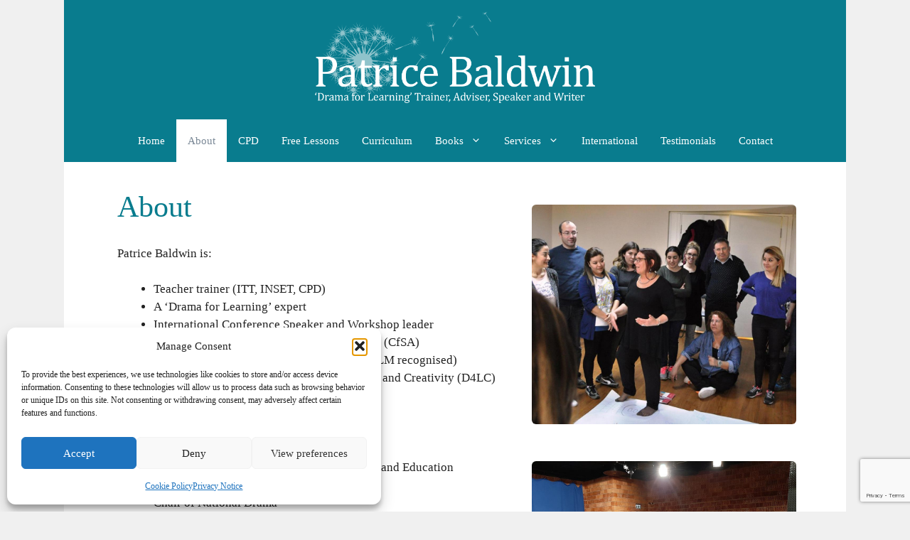

--- FILE ---
content_type: text/html; charset=utf-8
request_url: https://www.google.com/recaptcha/api2/anchor?ar=1&k=6LfTKFYeAAAAABKen94gu8CyIzRvseGCDsxIpr60&co=aHR0cHM6Ly93d3cucGF0cmljZWJhbGR3aW4ubmV0OjQ0Mw..&hl=en&v=PoyoqOPhxBO7pBk68S4YbpHZ&size=invisible&anchor-ms=20000&execute-ms=30000&cb=o5yr0yh0qefg
body_size: 48663
content:
<!DOCTYPE HTML><html dir="ltr" lang="en"><head><meta http-equiv="Content-Type" content="text/html; charset=UTF-8">
<meta http-equiv="X-UA-Compatible" content="IE=edge">
<title>reCAPTCHA</title>
<style type="text/css">
/* cyrillic-ext */
@font-face {
  font-family: 'Roboto';
  font-style: normal;
  font-weight: 400;
  font-stretch: 100%;
  src: url(//fonts.gstatic.com/s/roboto/v48/KFO7CnqEu92Fr1ME7kSn66aGLdTylUAMa3GUBHMdazTgWw.woff2) format('woff2');
  unicode-range: U+0460-052F, U+1C80-1C8A, U+20B4, U+2DE0-2DFF, U+A640-A69F, U+FE2E-FE2F;
}
/* cyrillic */
@font-face {
  font-family: 'Roboto';
  font-style: normal;
  font-weight: 400;
  font-stretch: 100%;
  src: url(//fonts.gstatic.com/s/roboto/v48/KFO7CnqEu92Fr1ME7kSn66aGLdTylUAMa3iUBHMdazTgWw.woff2) format('woff2');
  unicode-range: U+0301, U+0400-045F, U+0490-0491, U+04B0-04B1, U+2116;
}
/* greek-ext */
@font-face {
  font-family: 'Roboto';
  font-style: normal;
  font-weight: 400;
  font-stretch: 100%;
  src: url(//fonts.gstatic.com/s/roboto/v48/KFO7CnqEu92Fr1ME7kSn66aGLdTylUAMa3CUBHMdazTgWw.woff2) format('woff2');
  unicode-range: U+1F00-1FFF;
}
/* greek */
@font-face {
  font-family: 'Roboto';
  font-style: normal;
  font-weight: 400;
  font-stretch: 100%;
  src: url(//fonts.gstatic.com/s/roboto/v48/KFO7CnqEu92Fr1ME7kSn66aGLdTylUAMa3-UBHMdazTgWw.woff2) format('woff2');
  unicode-range: U+0370-0377, U+037A-037F, U+0384-038A, U+038C, U+038E-03A1, U+03A3-03FF;
}
/* math */
@font-face {
  font-family: 'Roboto';
  font-style: normal;
  font-weight: 400;
  font-stretch: 100%;
  src: url(//fonts.gstatic.com/s/roboto/v48/KFO7CnqEu92Fr1ME7kSn66aGLdTylUAMawCUBHMdazTgWw.woff2) format('woff2');
  unicode-range: U+0302-0303, U+0305, U+0307-0308, U+0310, U+0312, U+0315, U+031A, U+0326-0327, U+032C, U+032F-0330, U+0332-0333, U+0338, U+033A, U+0346, U+034D, U+0391-03A1, U+03A3-03A9, U+03B1-03C9, U+03D1, U+03D5-03D6, U+03F0-03F1, U+03F4-03F5, U+2016-2017, U+2034-2038, U+203C, U+2040, U+2043, U+2047, U+2050, U+2057, U+205F, U+2070-2071, U+2074-208E, U+2090-209C, U+20D0-20DC, U+20E1, U+20E5-20EF, U+2100-2112, U+2114-2115, U+2117-2121, U+2123-214F, U+2190, U+2192, U+2194-21AE, U+21B0-21E5, U+21F1-21F2, U+21F4-2211, U+2213-2214, U+2216-22FF, U+2308-230B, U+2310, U+2319, U+231C-2321, U+2336-237A, U+237C, U+2395, U+239B-23B7, U+23D0, U+23DC-23E1, U+2474-2475, U+25AF, U+25B3, U+25B7, U+25BD, U+25C1, U+25CA, U+25CC, U+25FB, U+266D-266F, U+27C0-27FF, U+2900-2AFF, U+2B0E-2B11, U+2B30-2B4C, U+2BFE, U+3030, U+FF5B, U+FF5D, U+1D400-1D7FF, U+1EE00-1EEFF;
}
/* symbols */
@font-face {
  font-family: 'Roboto';
  font-style: normal;
  font-weight: 400;
  font-stretch: 100%;
  src: url(//fonts.gstatic.com/s/roboto/v48/KFO7CnqEu92Fr1ME7kSn66aGLdTylUAMaxKUBHMdazTgWw.woff2) format('woff2');
  unicode-range: U+0001-000C, U+000E-001F, U+007F-009F, U+20DD-20E0, U+20E2-20E4, U+2150-218F, U+2190, U+2192, U+2194-2199, U+21AF, U+21E6-21F0, U+21F3, U+2218-2219, U+2299, U+22C4-22C6, U+2300-243F, U+2440-244A, U+2460-24FF, U+25A0-27BF, U+2800-28FF, U+2921-2922, U+2981, U+29BF, U+29EB, U+2B00-2BFF, U+4DC0-4DFF, U+FFF9-FFFB, U+10140-1018E, U+10190-1019C, U+101A0, U+101D0-101FD, U+102E0-102FB, U+10E60-10E7E, U+1D2C0-1D2D3, U+1D2E0-1D37F, U+1F000-1F0FF, U+1F100-1F1AD, U+1F1E6-1F1FF, U+1F30D-1F30F, U+1F315, U+1F31C, U+1F31E, U+1F320-1F32C, U+1F336, U+1F378, U+1F37D, U+1F382, U+1F393-1F39F, U+1F3A7-1F3A8, U+1F3AC-1F3AF, U+1F3C2, U+1F3C4-1F3C6, U+1F3CA-1F3CE, U+1F3D4-1F3E0, U+1F3ED, U+1F3F1-1F3F3, U+1F3F5-1F3F7, U+1F408, U+1F415, U+1F41F, U+1F426, U+1F43F, U+1F441-1F442, U+1F444, U+1F446-1F449, U+1F44C-1F44E, U+1F453, U+1F46A, U+1F47D, U+1F4A3, U+1F4B0, U+1F4B3, U+1F4B9, U+1F4BB, U+1F4BF, U+1F4C8-1F4CB, U+1F4D6, U+1F4DA, U+1F4DF, U+1F4E3-1F4E6, U+1F4EA-1F4ED, U+1F4F7, U+1F4F9-1F4FB, U+1F4FD-1F4FE, U+1F503, U+1F507-1F50B, U+1F50D, U+1F512-1F513, U+1F53E-1F54A, U+1F54F-1F5FA, U+1F610, U+1F650-1F67F, U+1F687, U+1F68D, U+1F691, U+1F694, U+1F698, U+1F6AD, U+1F6B2, U+1F6B9-1F6BA, U+1F6BC, U+1F6C6-1F6CF, U+1F6D3-1F6D7, U+1F6E0-1F6EA, U+1F6F0-1F6F3, U+1F6F7-1F6FC, U+1F700-1F7FF, U+1F800-1F80B, U+1F810-1F847, U+1F850-1F859, U+1F860-1F887, U+1F890-1F8AD, U+1F8B0-1F8BB, U+1F8C0-1F8C1, U+1F900-1F90B, U+1F93B, U+1F946, U+1F984, U+1F996, U+1F9E9, U+1FA00-1FA6F, U+1FA70-1FA7C, U+1FA80-1FA89, U+1FA8F-1FAC6, U+1FACE-1FADC, U+1FADF-1FAE9, U+1FAF0-1FAF8, U+1FB00-1FBFF;
}
/* vietnamese */
@font-face {
  font-family: 'Roboto';
  font-style: normal;
  font-weight: 400;
  font-stretch: 100%;
  src: url(//fonts.gstatic.com/s/roboto/v48/KFO7CnqEu92Fr1ME7kSn66aGLdTylUAMa3OUBHMdazTgWw.woff2) format('woff2');
  unicode-range: U+0102-0103, U+0110-0111, U+0128-0129, U+0168-0169, U+01A0-01A1, U+01AF-01B0, U+0300-0301, U+0303-0304, U+0308-0309, U+0323, U+0329, U+1EA0-1EF9, U+20AB;
}
/* latin-ext */
@font-face {
  font-family: 'Roboto';
  font-style: normal;
  font-weight: 400;
  font-stretch: 100%;
  src: url(//fonts.gstatic.com/s/roboto/v48/KFO7CnqEu92Fr1ME7kSn66aGLdTylUAMa3KUBHMdazTgWw.woff2) format('woff2');
  unicode-range: U+0100-02BA, U+02BD-02C5, U+02C7-02CC, U+02CE-02D7, U+02DD-02FF, U+0304, U+0308, U+0329, U+1D00-1DBF, U+1E00-1E9F, U+1EF2-1EFF, U+2020, U+20A0-20AB, U+20AD-20C0, U+2113, U+2C60-2C7F, U+A720-A7FF;
}
/* latin */
@font-face {
  font-family: 'Roboto';
  font-style: normal;
  font-weight: 400;
  font-stretch: 100%;
  src: url(//fonts.gstatic.com/s/roboto/v48/KFO7CnqEu92Fr1ME7kSn66aGLdTylUAMa3yUBHMdazQ.woff2) format('woff2');
  unicode-range: U+0000-00FF, U+0131, U+0152-0153, U+02BB-02BC, U+02C6, U+02DA, U+02DC, U+0304, U+0308, U+0329, U+2000-206F, U+20AC, U+2122, U+2191, U+2193, U+2212, U+2215, U+FEFF, U+FFFD;
}
/* cyrillic-ext */
@font-face {
  font-family: 'Roboto';
  font-style: normal;
  font-weight: 500;
  font-stretch: 100%;
  src: url(//fonts.gstatic.com/s/roboto/v48/KFO7CnqEu92Fr1ME7kSn66aGLdTylUAMa3GUBHMdazTgWw.woff2) format('woff2');
  unicode-range: U+0460-052F, U+1C80-1C8A, U+20B4, U+2DE0-2DFF, U+A640-A69F, U+FE2E-FE2F;
}
/* cyrillic */
@font-face {
  font-family: 'Roboto';
  font-style: normal;
  font-weight: 500;
  font-stretch: 100%;
  src: url(//fonts.gstatic.com/s/roboto/v48/KFO7CnqEu92Fr1ME7kSn66aGLdTylUAMa3iUBHMdazTgWw.woff2) format('woff2');
  unicode-range: U+0301, U+0400-045F, U+0490-0491, U+04B0-04B1, U+2116;
}
/* greek-ext */
@font-face {
  font-family: 'Roboto';
  font-style: normal;
  font-weight: 500;
  font-stretch: 100%;
  src: url(//fonts.gstatic.com/s/roboto/v48/KFO7CnqEu92Fr1ME7kSn66aGLdTylUAMa3CUBHMdazTgWw.woff2) format('woff2');
  unicode-range: U+1F00-1FFF;
}
/* greek */
@font-face {
  font-family: 'Roboto';
  font-style: normal;
  font-weight: 500;
  font-stretch: 100%;
  src: url(//fonts.gstatic.com/s/roboto/v48/KFO7CnqEu92Fr1ME7kSn66aGLdTylUAMa3-UBHMdazTgWw.woff2) format('woff2');
  unicode-range: U+0370-0377, U+037A-037F, U+0384-038A, U+038C, U+038E-03A1, U+03A3-03FF;
}
/* math */
@font-face {
  font-family: 'Roboto';
  font-style: normal;
  font-weight: 500;
  font-stretch: 100%;
  src: url(//fonts.gstatic.com/s/roboto/v48/KFO7CnqEu92Fr1ME7kSn66aGLdTylUAMawCUBHMdazTgWw.woff2) format('woff2');
  unicode-range: U+0302-0303, U+0305, U+0307-0308, U+0310, U+0312, U+0315, U+031A, U+0326-0327, U+032C, U+032F-0330, U+0332-0333, U+0338, U+033A, U+0346, U+034D, U+0391-03A1, U+03A3-03A9, U+03B1-03C9, U+03D1, U+03D5-03D6, U+03F0-03F1, U+03F4-03F5, U+2016-2017, U+2034-2038, U+203C, U+2040, U+2043, U+2047, U+2050, U+2057, U+205F, U+2070-2071, U+2074-208E, U+2090-209C, U+20D0-20DC, U+20E1, U+20E5-20EF, U+2100-2112, U+2114-2115, U+2117-2121, U+2123-214F, U+2190, U+2192, U+2194-21AE, U+21B0-21E5, U+21F1-21F2, U+21F4-2211, U+2213-2214, U+2216-22FF, U+2308-230B, U+2310, U+2319, U+231C-2321, U+2336-237A, U+237C, U+2395, U+239B-23B7, U+23D0, U+23DC-23E1, U+2474-2475, U+25AF, U+25B3, U+25B7, U+25BD, U+25C1, U+25CA, U+25CC, U+25FB, U+266D-266F, U+27C0-27FF, U+2900-2AFF, U+2B0E-2B11, U+2B30-2B4C, U+2BFE, U+3030, U+FF5B, U+FF5D, U+1D400-1D7FF, U+1EE00-1EEFF;
}
/* symbols */
@font-face {
  font-family: 'Roboto';
  font-style: normal;
  font-weight: 500;
  font-stretch: 100%;
  src: url(//fonts.gstatic.com/s/roboto/v48/KFO7CnqEu92Fr1ME7kSn66aGLdTylUAMaxKUBHMdazTgWw.woff2) format('woff2');
  unicode-range: U+0001-000C, U+000E-001F, U+007F-009F, U+20DD-20E0, U+20E2-20E4, U+2150-218F, U+2190, U+2192, U+2194-2199, U+21AF, U+21E6-21F0, U+21F3, U+2218-2219, U+2299, U+22C4-22C6, U+2300-243F, U+2440-244A, U+2460-24FF, U+25A0-27BF, U+2800-28FF, U+2921-2922, U+2981, U+29BF, U+29EB, U+2B00-2BFF, U+4DC0-4DFF, U+FFF9-FFFB, U+10140-1018E, U+10190-1019C, U+101A0, U+101D0-101FD, U+102E0-102FB, U+10E60-10E7E, U+1D2C0-1D2D3, U+1D2E0-1D37F, U+1F000-1F0FF, U+1F100-1F1AD, U+1F1E6-1F1FF, U+1F30D-1F30F, U+1F315, U+1F31C, U+1F31E, U+1F320-1F32C, U+1F336, U+1F378, U+1F37D, U+1F382, U+1F393-1F39F, U+1F3A7-1F3A8, U+1F3AC-1F3AF, U+1F3C2, U+1F3C4-1F3C6, U+1F3CA-1F3CE, U+1F3D4-1F3E0, U+1F3ED, U+1F3F1-1F3F3, U+1F3F5-1F3F7, U+1F408, U+1F415, U+1F41F, U+1F426, U+1F43F, U+1F441-1F442, U+1F444, U+1F446-1F449, U+1F44C-1F44E, U+1F453, U+1F46A, U+1F47D, U+1F4A3, U+1F4B0, U+1F4B3, U+1F4B9, U+1F4BB, U+1F4BF, U+1F4C8-1F4CB, U+1F4D6, U+1F4DA, U+1F4DF, U+1F4E3-1F4E6, U+1F4EA-1F4ED, U+1F4F7, U+1F4F9-1F4FB, U+1F4FD-1F4FE, U+1F503, U+1F507-1F50B, U+1F50D, U+1F512-1F513, U+1F53E-1F54A, U+1F54F-1F5FA, U+1F610, U+1F650-1F67F, U+1F687, U+1F68D, U+1F691, U+1F694, U+1F698, U+1F6AD, U+1F6B2, U+1F6B9-1F6BA, U+1F6BC, U+1F6C6-1F6CF, U+1F6D3-1F6D7, U+1F6E0-1F6EA, U+1F6F0-1F6F3, U+1F6F7-1F6FC, U+1F700-1F7FF, U+1F800-1F80B, U+1F810-1F847, U+1F850-1F859, U+1F860-1F887, U+1F890-1F8AD, U+1F8B0-1F8BB, U+1F8C0-1F8C1, U+1F900-1F90B, U+1F93B, U+1F946, U+1F984, U+1F996, U+1F9E9, U+1FA00-1FA6F, U+1FA70-1FA7C, U+1FA80-1FA89, U+1FA8F-1FAC6, U+1FACE-1FADC, U+1FADF-1FAE9, U+1FAF0-1FAF8, U+1FB00-1FBFF;
}
/* vietnamese */
@font-face {
  font-family: 'Roboto';
  font-style: normal;
  font-weight: 500;
  font-stretch: 100%;
  src: url(//fonts.gstatic.com/s/roboto/v48/KFO7CnqEu92Fr1ME7kSn66aGLdTylUAMa3OUBHMdazTgWw.woff2) format('woff2');
  unicode-range: U+0102-0103, U+0110-0111, U+0128-0129, U+0168-0169, U+01A0-01A1, U+01AF-01B0, U+0300-0301, U+0303-0304, U+0308-0309, U+0323, U+0329, U+1EA0-1EF9, U+20AB;
}
/* latin-ext */
@font-face {
  font-family: 'Roboto';
  font-style: normal;
  font-weight: 500;
  font-stretch: 100%;
  src: url(//fonts.gstatic.com/s/roboto/v48/KFO7CnqEu92Fr1ME7kSn66aGLdTylUAMa3KUBHMdazTgWw.woff2) format('woff2');
  unicode-range: U+0100-02BA, U+02BD-02C5, U+02C7-02CC, U+02CE-02D7, U+02DD-02FF, U+0304, U+0308, U+0329, U+1D00-1DBF, U+1E00-1E9F, U+1EF2-1EFF, U+2020, U+20A0-20AB, U+20AD-20C0, U+2113, U+2C60-2C7F, U+A720-A7FF;
}
/* latin */
@font-face {
  font-family: 'Roboto';
  font-style: normal;
  font-weight: 500;
  font-stretch: 100%;
  src: url(//fonts.gstatic.com/s/roboto/v48/KFO7CnqEu92Fr1ME7kSn66aGLdTylUAMa3yUBHMdazQ.woff2) format('woff2');
  unicode-range: U+0000-00FF, U+0131, U+0152-0153, U+02BB-02BC, U+02C6, U+02DA, U+02DC, U+0304, U+0308, U+0329, U+2000-206F, U+20AC, U+2122, U+2191, U+2193, U+2212, U+2215, U+FEFF, U+FFFD;
}
/* cyrillic-ext */
@font-face {
  font-family: 'Roboto';
  font-style: normal;
  font-weight: 900;
  font-stretch: 100%;
  src: url(//fonts.gstatic.com/s/roboto/v48/KFO7CnqEu92Fr1ME7kSn66aGLdTylUAMa3GUBHMdazTgWw.woff2) format('woff2');
  unicode-range: U+0460-052F, U+1C80-1C8A, U+20B4, U+2DE0-2DFF, U+A640-A69F, U+FE2E-FE2F;
}
/* cyrillic */
@font-face {
  font-family: 'Roboto';
  font-style: normal;
  font-weight: 900;
  font-stretch: 100%;
  src: url(//fonts.gstatic.com/s/roboto/v48/KFO7CnqEu92Fr1ME7kSn66aGLdTylUAMa3iUBHMdazTgWw.woff2) format('woff2');
  unicode-range: U+0301, U+0400-045F, U+0490-0491, U+04B0-04B1, U+2116;
}
/* greek-ext */
@font-face {
  font-family: 'Roboto';
  font-style: normal;
  font-weight: 900;
  font-stretch: 100%;
  src: url(//fonts.gstatic.com/s/roboto/v48/KFO7CnqEu92Fr1ME7kSn66aGLdTylUAMa3CUBHMdazTgWw.woff2) format('woff2');
  unicode-range: U+1F00-1FFF;
}
/* greek */
@font-face {
  font-family: 'Roboto';
  font-style: normal;
  font-weight: 900;
  font-stretch: 100%;
  src: url(//fonts.gstatic.com/s/roboto/v48/KFO7CnqEu92Fr1ME7kSn66aGLdTylUAMa3-UBHMdazTgWw.woff2) format('woff2');
  unicode-range: U+0370-0377, U+037A-037F, U+0384-038A, U+038C, U+038E-03A1, U+03A3-03FF;
}
/* math */
@font-face {
  font-family: 'Roboto';
  font-style: normal;
  font-weight: 900;
  font-stretch: 100%;
  src: url(//fonts.gstatic.com/s/roboto/v48/KFO7CnqEu92Fr1ME7kSn66aGLdTylUAMawCUBHMdazTgWw.woff2) format('woff2');
  unicode-range: U+0302-0303, U+0305, U+0307-0308, U+0310, U+0312, U+0315, U+031A, U+0326-0327, U+032C, U+032F-0330, U+0332-0333, U+0338, U+033A, U+0346, U+034D, U+0391-03A1, U+03A3-03A9, U+03B1-03C9, U+03D1, U+03D5-03D6, U+03F0-03F1, U+03F4-03F5, U+2016-2017, U+2034-2038, U+203C, U+2040, U+2043, U+2047, U+2050, U+2057, U+205F, U+2070-2071, U+2074-208E, U+2090-209C, U+20D0-20DC, U+20E1, U+20E5-20EF, U+2100-2112, U+2114-2115, U+2117-2121, U+2123-214F, U+2190, U+2192, U+2194-21AE, U+21B0-21E5, U+21F1-21F2, U+21F4-2211, U+2213-2214, U+2216-22FF, U+2308-230B, U+2310, U+2319, U+231C-2321, U+2336-237A, U+237C, U+2395, U+239B-23B7, U+23D0, U+23DC-23E1, U+2474-2475, U+25AF, U+25B3, U+25B7, U+25BD, U+25C1, U+25CA, U+25CC, U+25FB, U+266D-266F, U+27C0-27FF, U+2900-2AFF, U+2B0E-2B11, U+2B30-2B4C, U+2BFE, U+3030, U+FF5B, U+FF5D, U+1D400-1D7FF, U+1EE00-1EEFF;
}
/* symbols */
@font-face {
  font-family: 'Roboto';
  font-style: normal;
  font-weight: 900;
  font-stretch: 100%;
  src: url(//fonts.gstatic.com/s/roboto/v48/KFO7CnqEu92Fr1ME7kSn66aGLdTylUAMaxKUBHMdazTgWw.woff2) format('woff2');
  unicode-range: U+0001-000C, U+000E-001F, U+007F-009F, U+20DD-20E0, U+20E2-20E4, U+2150-218F, U+2190, U+2192, U+2194-2199, U+21AF, U+21E6-21F0, U+21F3, U+2218-2219, U+2299, U+22C4-22C6, U+2300-243F, U+2440-244A, U+2460-24FF, U+25A0-27BF, U+2800-28FF, U+2921-2922, U+2981, U+29BF, U+29EB, U+2B00-2BFF, U+4DC0-4DFF, U+FFF9-FFFB, U+10140-1018E, U+10190-1019C, U+101A0, U+101D0-101FD, U+102E0-102FB, U+10E60-10E7E, U+1D2C0-1D2D3, U+1D2E0-1D37F, U+1F000-1F0FF, U+1F100-1F1AD, U+1F1E6-1F1FF, U+1F30D-1F30F, U+1F315, U+1F31C, U+1F31E, U+1F320-1F32C, U+1F336, U+1F378, U+1F37D, U+1F382, U+1F393-1F39F, U+1F3A7-1F3A8, U+1F3AC-1F3AF, U+1F3C2, U+1F3C4-1F3C6, U+1F3CA-1F3CE, U+1F3D4-1F3E0, U+1F3ED, U+1F3F1-1F3F3, U+1F3F5-1F3F7, U+1F408, U+1F415, U+1F41F, U+1F426, U+1F43F, U+1F441-1F442, U+1F444, U+1F446-1F449, U+1F44C-1F44E, U+1F453, U+1F46A, U+1F47D, U+1F4A3, U+1F4B0, U+1F4B3, U+1F4B9, U+1F4BB, U+1F4BF, U+1F4C8-1F4CB, U+1F4D6, U+1F4DA, U+1F4DF, U+1F4E3-1F4E6, U+1F4EA-1F4ED, U+1F4F7, U+1F4F9-1F4FB, U+1F4FD-1F4FE, U+1F503, U+1F507-1F50B, U+1F50D, U+1F512-1F513, U+1F53E-1F54A, U+1F54F-1F5FA, U+1F610, U+1F650-1F67F, U+1F687, U+1F68D, U+1F691, U+1F694, U+1F698, U+1F6AD, U+1F6B2, U+1F6B9-1F6BA, U+1F6BC, U+1F6C6-1F6CF, U+1F6D3-1F6D7, U+1F6E0-1F6EA, U+1F6F0-1F6F3, U+1F6F7-1F6FC, U+1F700-1F7FF, U+1F800-1F80B, U+1F810-1F847, U+1F850-1F859, U+1F860-1F887, U+1F890-1F8AD, U+1F8B0-1F8BB, U+1F8C0-1F8C1, U+1F900-1F90B, U+1F93B, U+1F946, U+1F984, U+1F996, U+1F9E9, U+1FA00-1FA6F, U+1FA70-1FA7C, U+1FA80-1FA89, U+1FA8F-1FAC6, U+1FACE-1FADC, U+1FADF-1FAE9, U+1FAF0-1FAF8, U+1FB00-1FBFF;
}
/* vietnamese */
@font-face {
  font-family: 'Roboto';
  font-style: normal;
  font-weight: 900;
  font-stretch: 100%;
  src: url(//fonts.gstatic.com/s/roboto/v48/KFO7CnqEu92Fr1ME7kSn66aGLdTylUAMa3OUBHMdazTgWw.woff2) format('woff2');
  unicode-range: U+0102-0103, U+0110-0111, U+0128-0129, U+0168-0169, U+01A0-01A1, U+01AF-01B0, U+0300-0301, U+0303-0304, U+0308-0309, U+0323, U+0329, U+1EA0-1EF9, U+20AB;
}
/* latin-ext */
@font-face {
  font-family: 'Roboto';
  font-style: normal;
  font-weight: 900;
  font-stretch: 100%;
  src: url(//fonts.gstatic.com/s/roboto/v48/KFO7CnqEu92Fr1ME7kSn66aGLdTylUAMa3KUBHMdazTgWw.woff2) format('woff2');
  unicode-range: U+0100-02BA, U+02BD-02C5, U+02C7-02CC, U+02CE-02D7, U+02DD-02FF, U+0304, U+0308, U+0329, U+1D00-1DBF, U+1E00-1E9F, U+1EF2-1EFF, U+2020, U+20A0-20AB, U+20AD-20C0, U+2113, U+2C60-2C7F, U+A720-A7FF;
}
/* latin */
@font-face {
  font-family: 'Roboto';
  font-style: normal;
  font-weight: 900;
  font-stretch: 100%;
  src: url(//fonts.gstatic.com/s/roboto/v48/KFO7CnqEu92Fr1ME7kSn66aGLdTylUAMa3yUBHMdazQ.woff2) format('woff2');
  unicode-range: U+0000-00FF, U+0131, U+0152-0153, U+02BB-02BC, U+02C6, U+02DA, U+02DC, U+0304, U+0308, U+0329, U+2000-206F, U+20AC, U+2122, U+2191, U+2193, U+2212, U+2215, U+FEFF, U+FFFD;
}

</style>
<link rel="stylesheet" type="text/css" href="https://www.gstatic.com/recaptcha/releases/PoyoqOPhxBO7pBk68S4YbpHZ/styles__ltr.css">
<script nonce="idJP9lrSE8YWzfc8mhINqg" type="text/javascript">window['__recaptcha_api'] = 'https://www.google.com/recaptcha/api2/';</script>
<script type="text/javascript" src="https://www.gstatic.com/recaptcha/releases/PoyoqOPhxBO7pBk68S4YbpHZ/recaptcha__en.js" nonce="idJP9lrSE8YWzfc8mhINqg">
      
    </script></head>
<body><div id="rc-anchor-alert" class="rc-anchor-alert"></div>
<input type="hidden" id="recaptcha-token" value="[base64]">
<script type="text/javascript" nonce="idJP9lrSE8YWzfc8mhINqg">
      recaptcha.anchor.Main.init("[\x22ainput\x22,[\x22bgdata\x22,\x22\x22,\[base64]/[base64]/[base64]/[base64]/[base64]/[base64]/[base64]/[base64]/[base64]/[base64]\\u003d\x22,\[base64]\\u003d\\u003d\x22,\[base64]/CpQl1agUzV8KWw4rCnsOYCsKYwqdswrg1NQxiwoTCg1A7w5PCjQhIw5/[base64]/Cq8KBw47CgsO9UMOnw7gYwpXCosK/Ikc1UzIzCcKXwqXCtlHDnlTCpBEswo0pwoLClsOoL8KvGAHDlFULb8OHwrDCtUxVVGktwoHChQh3w6pOUW3DhRzCnXE+M8Kaw4HDuMK3w7o5CWDDoMOBwrrCgsO/AsOjesO/f8KMw7fDkFTDrhDDscOxG8KqLA3CkQN2IMOxwo8jEMObwqssE8KOw5pOwpBsAsOuwqDDgcKTSTcmw4DDlsKvIzfDh1XCmcOkETXDuRhWLVVJw7nCnWTDpCTDuRc3R1/[base64]/Cp1rChl3DlsOIw78KRcK/VMKDJFrCihcfw4LClcO8wrBbw4/DjcKewrzDoFEeCcOewqLCm8KMw5N/VcOBd23ChsOQPTzDm8KFccKmV3tERHNvw7ogV1xKUsOtQsKxw6bCoMKBw5gVQcKkT8KgHQJ7NMKCw6nDjUXDn1TCimnCoH5UBsKEQMOQw4BXw6knwq1lAx3Ch8KuVSPDncKkUMKww51Bw5hJGcKAw6TCsMOOwoLDrR/[base64]/[base64]/DpGApw73DlsKye08FV8K1IsKOLTkKwrnDu38mfCFZKcK9wqnDnjsCwpdTw6JNIUzDrXjClMKeLMKmwrzDjsKFwq/DrcOzACnCqsKbZhzCuMOCwppowqHDlsKTwrJZQMOrw5Jpwr0EwqvDqlMfwr1AcMOnwpoVEMOBw6LCh8O5w5gywr/DhcOFW8KGw69VwrzCtwMMOsOXw6ATw6PCtFHClH/DpxUCwqhNRSvCkzDDhT4NwrDDqsOLcEBaw49ZNGnCtsOwwpTCtzTCuzLDpmPDrcOywqFMwqMww7nCoCvCv8OXJsOAw7oIZy5+w4M3w6NJTQsIesKkw6YBwrrDghRkwobCpTzDg1rCn2F/wqnCmcKBw7nCpCchwpBEw5A2C8OkwqPDlsKBwpLCs8KZL0sewrzDocOrWSnCkcORwpRVwr3DoMK4w44VQE3DtcOSJgvCnsOTwrhiQUtiw5NPY8OKw7DCq8KPCV4dw4kURsOow6BRQxkbw4hgaE3DicKRZQrChn4ObsOJwprCssOgw5/DiMOVw6VUw7XDv8Kywp5iw5PDpcOhwqrCjcOvRDgVw4DCqMOVw5XDnWY3Bwlyw7PDssOTFl/Dkn7DmMOYdXnCr8O/esKFw7XDh8OnwpzCr8KPw4cgw6gjwrkDw6fDoFvDimbDjnjCrsKfw5HDiwZDwoR7NMKVBMKaM8Okwr3CssKDT8KSwoRZF1xXCcKzFcOMw5o4wpRqVcKAwpQEWQBaw71VVsKGwqYYw6PDh3lnWhvDs8OHwr/CncOXIQjCqMODwrkRwocFw4pQHcO4RVRwD8OoUMKEAMOxBhLCnUsxw6HDjnI3w6JVw6oKw4bCsmI2E8OSwr7DtnoRw7PCqEDCm8KUBlPDssOHD2pUUX0JO8KhwrfDj33Cj8OVw7/Dl1fDvMOGbwbDmAhhwoNvw5x6wqrCqMK+wr4oC8KNajfCkh3CtT7CoDLDvwwNwpDDn8KgKgw7w4k/TsOYwqIJWcOYa2hdTsOYEMO3bcOYwqXCr1PCgW02JMOUNTrCtcKowqDDjVMiwqppGMOQLcOhw5TDpSZew6TDjlMFw4zChsKyworDo8OWwo7Cr3nDohNzw6fCuB7Cu8KjGEgzw4bDhsKtDEDCgcKZw6sQIVTDgFHCmsKHwoDCvj0BwoHCmDLCpcK2w5Akw5o7w5/DnjUiQsKmw7rDs1AlCcOja8KtATbDpcK2bhjDkcKHw6EbwqMLMTHCmMO8wosPGMOvwr4NTsOha8OSHsOGIxBcw7EHwr0Zw57DhUvDiQvCsMOrwovCqMKzGsKEw7DDvDnDusOBU8O3UkwTNyUBIMOAw5PDmTE2w7/CnVzCiwjCmVp2wrnDs8OAw5FFGk4Jw6nCv3TDlMKhBkwVw4VCScKzw5Iawowiw7zDuk/Drkx8w70fwocKw5fDr8OzwrfDlcKqw7U6c8Kqw4PCgyzDpsOAVXnCs3HDqMOrAwvDjsKvaCjDn8Oowr0MVwY6wq7CtWhxSMOFb8Owwr/[base64]/[base64]/Cm8KSw43DslhcQS/DlGJzwpoNKMOZwr7CjS/DlsORw64Hw6YRw51owpYuwo7DpsOVwqXCjsOefcKkw7YSwpTCljFdasOfNsOSw5nDosKdw5rDhMKlZcKxw4jCjRFtwoZnwpRzeSfDslrDgxhjfhYxw5ZeCsOPMsK0wqp+DcKMbMOWbgQfw5bClcKHw7/DqHPDuzbDrlcCw7Vywq4UwqvCnwdSwqXCtCk2CcKVwrVRwpXCiMKxwpo5wroiIsKkXWjDg2J1ZsKZMBMOwprCrcOPcMOUPVoSw7RETMKcMcK+w4Bqw6fCjsO2bDM4w4tkwrzChCDCusO/esOJQCLDoMKgwooNwrk+w5fCi1TDqhMpwoUjNH3DmQcBQ8OAwp7DsQtCw6vCg8KAc2wkwrbClsOQw6bDqsKbYxJKwrItwq3CgwcVQT7DthvDqsOqwqvCrRtXAMKcB8OXw5jDnnbCtgHDucKtP14Ww5V6UUvDoMOXEMOFw4rDrwjClsKhw6wEb1lkw57CocKmwrIaw5/[base64]/w79dw5PDgsOuwrwVIMOKHMOjwrfDpsK9wphKVGIvw7dZw6PCsyvCizw4WDQSESjCvMKSC8K0wp5jKcOvc8KdURATZMK+ABAdwoBIwoMef8KdDMOnwqrCi1fCpQEmNcK/[base64]/CgsOUwqx4wpfCuDweVnnCiMORwrRLFnw6w51+w6h5HcK8w7LCpE4Dw5EzNirDlMKuw6FOw4HDhMKoQ8KvTiNKMT5xUMOMwprCj8KZaSVKw7Ixw5DDksOsw7Fpw5TDmiZkw6HDqyDCn2XDpsKsw6MgwqzCksOdwp8cw5/DtcOLw6vChMOsTcOEdH/DjRV2w53Ck8K0w5J5wrrDjcK4w4wdWGPDuMOqw7MhwpFSwrLClRxPw5Q6wpHDmEx1wr54F0TClMKowpsMPVwNwqzClsOQTFVxEMKHw4oxwpJ+axBxbcOSwrcrFmxFSR0kwrxiXcOuw7Jzwp48woPCk8KGw4V+I8KtTV/DosOOw6XCrsKSw5tfLsOKX8OKwpjDjTRGPsKiwqzDmsKCwqUCwqDCnwM7ecK9W2UICcOlw7wNWMOCfcOLIwXCnG1DOsK3WhvDnMOfIRfCgsKow5XDmsK2FMO+w4vDq3TCnsOYw5nDsDnDqm7DjsOcGsK/w6siDzNswo5WIyEawpDCscK1w5nDnsKowrnCnsK3w75tPcOhw7vChMKmw5I/XHDDg0INIGUXw7ksw45/wqfCnlbDm0FGI0rCm8KaDEvCnXDDrcK8LkbCjcKcw6nCj8KeDH9hPER6CsKVw6wsFRvDnHxLw6zDlUZSw5ITwrHDhsOBCsOaw6HDpcKPAlfCiMOJMcKWwrdGwpHDlcObFWTCmFNHwoLDm1IidMK4D21bw5TCs8Ocw4/DiMOsKGvCu3kHccOgKcKWTcOCwohALjfDsMO+w5HDjcOKwp3CncKgw4EhKMO/[base64]/Dq1AHTiDCucKqSsOxdRBQwpFwFMK0w6A/UGUpXMOow5fCgMKICQsMw4XDu8KtGmkGWcOpJsKUaynCs0kiw47Dh8K0w4haBzXCkcK2ecK1QGHCgRLCgcKEWA09KgTCrcODwq0Uwr1RMcKzWsKNw7rCpsOOPVxvwqQyUcOXBcKvw5PCh1pGPcKZwoNoBiwSBMOVw67CiHPDkcKXw4/Ct8KWw6HCrMO5D8KXdG4JX0/CrcO5w4UEbsOHw4jCsD7CvMOqw4XDk8Kpw4LDpcOgw6/DtMKKwp42w6RjwqjCmcKkeH/Dk8OCKjMnw7IJGwgIw4XDnV7CumbDiMOaw6c/XGTCnxZmw43CjFbCp8K2bcKsIcKyPT7DmsKkSSnCmmAfScOuccK/w7Fiw7VjD3JJw4o4wqg7dMOmCMO7wo52CcO7w4LCpcKhEwJew6Y1w6rDlTY9w77Dh8KuHxfDiMKcw6YQHsO3DMKVwqbDp8O/KMOAaRh3wpMmBcOOf8K1w7TCgQp+w5pQGjl0w7/DrMKYJ8Oywp0Dw4PDjMOzwoDCtnldLsKde8OxOgfDv1rCtcKRwpPDpcOmwpXDvMOrWyxgwrckTHFLbMOfVh7Dg8O1W8KmZsKVw57CiTHDnyQ2w4Vjw5Riw7/[base64]/[base64]/DqWfCmGbCgFDCvyjDp0bCqHTDvMOQw59eMHTCnihNWsOlwr83wpfDtcKsw6M7wrgNCcOYYsKUwr4eWcOCwpjClcOuw6tuw590wqpiwpZJOcO2wqRENxfCoFsvw6TCugPCosOTwoozUn3CmDlmwodBwqYdFsOkcsOEwokdw5wBw7FXw51uJE3CtzPCgR/Cv35Gw4TCqsKsS8KCwo7Dv8KVw6TCrcKewprDhsOrw6XDqcOnTkpQehUvwp7CiElWMsOZY8OFJMK/w4IZwoDDj39fwok2wpBjwoNvZjUdw5gXV2kyH8K4LsO5P0sjw4rDgsONw53DoD06dMOzfDvCj8O+CsK/cEjCpMO+wqYcOMOfb8Oxw6U0S8O0bsO3w4E6w4tLwpzDuMOKwrHDjD/DmMK5w7NNecKENsOaOsKgCUnChsO4aA0TdA1fwpJCwr/DmMKhwqZDwpzDjABuw4LCl8OmwqTDscOswr/Cn8O3H8KBMcK3TD0TUsOEPsK/DsKhw4g0wq5lEDIlbMK6w4UzcMK3w7/Dv8ORw6A6PCzDpcOUAMO2wrrDq1bDmCgiwpYmw75MwqslD8O2G8Khw74mGX/[base64]/DtzPDhzfDssOvw7ESIXTDin3Di8O/WMOmXcOGX8O9RXPDtGwyw4Z8UMODGS9NfRVBwqvCo8KHDkfDqsOMw4vDmMOCcGMbdmnDksOSVcO3Yw08WF9ewpHCqjBUw4zCucODFShrw4bCl8O3w790wpVZwpDCpldow7FcSx9gw5fDkMKewqXCoX/DmztNWsOqO8O9wqzDh8Oqw6MDJH9xSCo/bcOBZcKiMsO6Cn/[base64]/[base64]/[base64]/w6gXX8Kqw6kxI8OidcK5wq4rLsKSw4/DtsO3fBzCrHTDo3oNwrEUWVg9M17DqSDCmMOyGHxUw48rw44pw5vDmMOnwoocWsObw7wswr9Ew6rClRPCuHjCvsK9wqbDqH/[base64]/DgcOTagggATZ1w7JXa1QLw6o3w4QNFXXCucOww7d8wqICQjLCn8KEfjjCgxIkwr3ChMK5aiTDoj0rwrTDusK6wp/[base64]/wrYUw7dYwoIMwpbDvi1hLxdGehB6G0rCisOtSyYHLUnDuVjDsATDjMO7Gl8KEFIqa8K1wqrDrntVEzA8wpHCvsONGsOZw4ITSsOHEVofF37Cv8K8LBbClDdLYsKKw5rCh8KHPsKBN8ONACfDtMOFw4TDqRnDvDl4dMKaw7/DtcKLw4JCw5sMw6HDnUTDlmcuD8Ouwp7Cu8KwAix4TsKcw655woDDmnvDvMKCTlhPw594wqpKdcKsdAQqTcOsfMOhw53Cp0BhwolKw77DiWw7w58Sw6/[base64]/[base64]/w69Cwr3DmsOvwrIHLXXCiMOFwonDvRlQw6TDocKXAMKHw5rDlEjDjcOnwrDCosK4wqDDhcOzwrTDkAnDgcOKw71KbgISwqHCm8OCwrHDjxtnYhPCk3hEH8KkF8O+w4rDuMKxwqlzwodyDMO9dRzDiT7DqmHDmMKLAMOiwqI8GsO5H8OrwpDCvsK5RcOIW8O1w6/CqWZrFcK4QG/Cr1zDmyfCh04hwo4ED1/CosKEwoLDmcOuOsKcX8OjV8KxQsKoR15Zw4wmWk09wprCp8OiKn/Dj8O6CcKvwqsKwrwJdcOywrfDhMKbPsOSPg7DksKWJzFBFG/[base64]/GVLDp1TCoH/Co8Kvw5XDscK3w7A+aW/CuCLCvhhpFMO5wpfDqyvCvV/[base64]/DucKlUVHCqxxOcQPCkMOCSMO/w6LCvcOpwqERIXHDmsOww6/Di8K+dsKqDAfCvWt3wrx1w6zCosOMwqHDvsKYA8Kywrp/wqV5wofCrsOHVWlWWlNxwopowptHwrHDusKnw4/DhCjDmELDlcKLMT3CncKhb8OrQcODZcKgbHjDn8O+woBiwpHChz40PB/CncOVw4kpC8OAdVPCgzTDkVMKwoBCFSZswo4UasKVAyDCj1DClsOAw58uw4cGw6TCtVXDjMKuwqd4wrt0wrRAwo0cGQHCjMKgw58JP8KnHMO5wptldjtaDAUdLcKKw5ASw6XDuwkLwqnDoh5FWcKRJsKxXsKPesK9w4B5O8OYw6w8wq/[base64]/QcOHwo/ClSnDicKVXkfCisOIc3/DiMOpQhwzwrp9w7g4wrLCqwjDh8OEw7ZvJMOFKMKOO8OVaMKpRMKAX8K8F8KewoAywqsywrEwwoB6WMK1WWnDtMKdLgIhTRMMXsOIecKSJsOywrR0czHCo2rCngDDgcOuwoInSU3Dt8O4wqDCksOrw4jCtcOpw4gibsKBLzgwwrvCrcK3SSfCuHJBS8KKGS/DlsK0wopDOcO8wqdrw7DChMOoGToYw6rCmMO+FWo3w5LDiibDrGDCv8OCFsOPFjMfw7nDiTjCvjTDgG9Tw5NVa8ODwovDlkxZwpFow5EiAcOmwok0PiXDphrDo8K4wpR4N8KSw4kfw4ZowqF4w45VwqMVw63CuMK/MHTCmVRCw7Anwp/DoWnDkFdMw4xEwqF9w7YtwoPDuHktcMOoVMOww77CrMOhw6tgw7vCpcOqwpLCoEAowr80w4zDrCDCmkDDj1bDt3XCjMOiw5XCgcOTX3p2wrEhwqfDpmrCk8KqwpzDjBVWDX/DosO4algvI8OTTioRwqrDpRLDlcKpP2jCrcOIcMORwpbCvsO/w5bDtcKQw6nCikZgwoIlL8KEw6c3wpFbwq3CkgbDhMOeXyzChsOEcDTDo8OncDhYM8OTDcKPwo/CoMONw5vDlF00DQ/Ds8KEwpd4wo3DlmjCksKcw4vDgcOYwoM1w7LDoMKzSwHDkxx4KxnDpTB5w7tbHn3DmzXCv8KWVCbDtsKpwooYMwJbAsOyEcKuwo7DtcK/wq/DpVApQhHCq8OmGcOcwoNZSiHCmMKewp7CoAYPfUvDusOXB8OewqPCiyEdwpd4wpjDo8KzWsOPw6nCv3LCr2Efw5zDjj9dwrfDvMOsw6bCt8KvVcOCwo/CuEvDqWTCi2x2w6HCj2/Cm8K4N1Q7aMOVw7DDmSBjFFvDscKkFsOewoPDmS/Do8OBHcKHGiYSFsOCT8OkPzEMfMKPHMKMw4fDm8KxwqHDgiJ+w4hhwrHDgsO/LsKzf8KkF8KdKcOCX8Oow7vDpV/DkWbCrm49P8Kqw4/[base64]/DmgIhw4LDtMKDwrnClkx8wrbCgHHCpsKWMsKkwoLCjUwYwqZwf1fCl8Kmwo46wr9Gc21jw6LDsEZ6w7pUwo3Dr04HHxUnw5kzwpDCjF8vw61bw4vDiFbCn8O0F8Ouw6LCjcKoI8OTw6M5HsKTwrgNw7A5w4jDlcOZWGgBwp/CocO2w4U+w5fCpzjDvcKWGSzDmzl8wr3CjcOPw7VCw4V3QcKyZlZVA21SL8KgBMOVwrhTTTvCl8OYY2/CkMOEwqTDjMOnw5QsT8KeKsOBEsOfcE0mw7sFEC3CgsK3w5wRw7U3fBJrwqDDvhjDpsO4w4ZowoJcYMO7QsKKwro3w5YDwr3DvjLCo8KROQZvw47CsDHDmzHCqnHCgA/Dvz/Cp8K+w7YdWsKQSiEReMKVc8KtQTxbBlnClQ/DhMKPw6nCuhZ8wooacUggw7QewolUwoDDlT/CjltnwoQgdWHChsOLw7rCp8OlOnpQZ8KPOlI0wqRjasKQQsOsRsKmwr9/w7nCjMKhw79HwrwpfsK7wpXCoiTDsUs6w7fCtcK7HsOzwr4zFgzCtELCqsOVPsKtPsKbaVzCmFo4TMKTw4nCksK3wphTw5bDpcKwIMObFEtPPMKhPSxjaX7Cv8K7wod2wrLDqF/[base64]/DjSLDrsOMw7HDn8Oyw4JgIMODw7MKw7YuwqkvVsO2A8Oww4jDs8Kyw7fDhU3DpMOUw5jDvMKaw4N3f2QxwpXCnlbDrcKleT5WWMOraydww6DCl8O6w4XCjxIBwoIQw6RCwqDDpsKYNkYPw4zDq8OzBMO/w5VZe3LCgcOXSR9Cw40hYsO1w6fCmDDClG/ChcOeLk3DrsOfw7rDkMOlZELCgcOKw5JdfB/Dm8KYwqUNwoPDlW1VdlXDpy/ClsO1fSXCmcKkIAJhJMKocMKlLcOBwpVaw5/ClzB/PcKFAsORW8KHG8K7VDjCrEPCmUvDn8ORHcOVJsOqw59gdsOQScOcwp4awqgBLVUTXsOldg3CiMK9w6TDu8Kpw7zCnMOJOcKFSsOmL8OPH8Oiw5Naw5jCugLCsHtdO3DChsKkSm3DhSYidnrDhkIlwpMqJ8K/[base64]/CmDjDssOrSiBMGMOMwoNcwqXDmlp1w5NIwpVWMsOYw484TyDCp8KRwp5pwoUyQcOdN8KPwq5Lw706w6tZw4vCiCzCrsOUYUvCoz9ww4PCgcOcw65YVQ/DhsK0wrhqwoxSHWXCs0Ipw6LDjGFdwqUcwp/DoyLDmsOwIix8wrIrwr0ZZ8OQwpZxw4nDvcOoLAstV2I/WiQiUjzDqMO7B35kw6vCl8OUw67Do8Orw4lDw4zCq8OzwqjDsMOICHp/w7M0HsOLw4nCiwXDmMO+wrFjwqx/RsObVMK9N2vCp8Kkw4DDpmkZMnkWw5trWsKdw5bDu8KlRDckwpVseMKBdVXCvMOHwpx/NcK4Q3XDhMOPA8KgEQoQT8ORTnA/C1ArwpbDocKDa8OdwroHQVnCvzrCksK1a10Gw5h8X8KnBT/CscKQWBtbwpbDssKfORNRNcK1wpdnNhJnHMK+fUjCkVvDii9dWl7DgDwPw4BVwocbMzokC1HCiMOawppMZMOEfwBvCMKtfSZvwqMFw53DrGJRRkbDtgfDjcKhN8Kmwp/CiENyQMOOwrgPdsOYJnvDvi08Y2MEKALCt8O7w7DCpMK0wq7CucKUU8KCYBc5w7LDjTZQw44tGcOiSHLCgMKFwoLChcOaw4bDi8OPNMKMPMO5w5rCvgzCosKDw5BJZVZOwp/DjsOQLMKJOMKUB8K6wrYnGX0ZQTN0TEHDpQzDh1PClMKGwo7Cj2XDssOlX8KHW8OvKhAnwoQQTl0Dw5MUwp3CtsKlwoE3egHCpcONwr3DjxjDh8O6w7ltPcO5w5h2Q8OuTwfCizNAwpVLQG3DuADCq1nCgMOjN8OYAzTDrcK8wrrDkEsFw5/Cj8KHwovCoMOmWcKtew1SFMKAw6hNLw3CkVHCu13DtcOAKVMnwpZIJTJmXsKVwpjCj8O3L2TCgC0jagksGX/DsXwJODjDmVrDmAlkOmPDqsOdw6bDnsOWwoTCrUUHw6nDocKwwoIpWcOaWMKcw4Y5w6V9w4XDhMOgwop7WHdCU8KbVBsOw4J0wpwtRi9WTyrCmi/CrcOWwqA+CDEWw4bCiMOOw6l1wqfCkcOdwpwCfcOLRF/[base64]/UWQZMMKqwrDDkBzClcKeAsK0wopxwrM7w6XDrcOJwrjCg0vCjMOjacKwwr3DosOTM8KDw7d1w5IKwrR9NcKWwqtCwokSaX7CrEbDpsO+U8OMw5jDt0XCkQZZUWfDj8Onw7rDi8OJw7nCk8O6woXDtn/[base64]/w6LCk8OQFznDocO9wqrCtywrw59Gw74Mw5AMPH5JwpjDp8OUXTM8wptVexd6D8KlU8Ofwrc8dGvDm8OCdCTCvGggDMO3ImbCucOrBsKXfCRiZmrDusKkaVZrw5jCmSrCvsOJLVjDo8KoKFJBw5J7wrMgw7Qsw7tSRMOgAUrDlsKhFsOpB05hwrvDuwjCosOjw75/w7woY8K1w4Q1w6JcwobDocO0wrI8ESBRw7vDrMOgTsKVWVHDgAtVwpTCu8KGw5YAJAZ/w73DnMOQKU95wr/DpcO6eMOIw5fDjiJbekTCncOIccKyw4XDsSjCksOLwr/[base64]/DkcOSTHp1w6dgd8ONDC7DhMKYZ1LDt0AdTsKfM8Kmc8KBw6VYw4Mzw6h1w5ZOGHcuchHCtFEcwrPDncKkYAzDjhjDkMO0woFiwpHDmArCrMOuLcKeYUEjG8Onc8KHCyPDj1TDoHtaRcKnwqHCi8Kswq3ClATCssORw4PDlFXCtgRWwqQLw6cvwo9Bw5zDhsO/[base64]/CcO2w6YvKsKYVMKIBsKLIcOsw6PDmBfCl8OXXDMIIG3CrcOgcsOVTXABcEMpw4Rsw7Izb8ODw5ljdz5VBMO/b8O7w7LDoijCsMOTwprCtgfCpTDDpcKOXMOjwoJIBMK5XMK2WinDiMONwpjDiGNCw73Ds8KJRQ/DnMK5wobCvBbDnsKqbmw8w5UZH8OXwpAxw7HDlxDDvx4/U8OgwoIBHcKjYknCrW9ww4PCo8ObDcKGwrHConjDlsOdPjrCvQnDsMOBEcOsQcOFwpfCvMK/[base64]/[base64]/[base64]/Dn8K3AHlWaRVXIG/CoBprKlM9woTClsKpGMONWAMxwr/DglTDoifCu8OKw7fCkw4EaMO3wqslfcK/[base64]/DiQXCusOcXH5/KMKpf3Idw4AoADd/woY9w47ChcKmw6rDncO1cS4Mw7XCq8Oow7FJAsK7NC7CocO8w4o7wocjYwDDksO+KjtaLiTDpS/CnCAzw5sDw5suOcOTwqAgf8OSw6QtfsOGwpZOJE0ABg1gwqzCqw0UVCrChGZVIcKFSzcVJEhKIRFmCMK4w7PCj8K/[base64]/DnWR+RcOuVcKxwoINN2DCn0p6w4dzw5zCjThqwr3CpyDDiyEabTbDix3DiBBAw7QXPMK9E8KEDlXDgsOuw4LChsOGwpfCksOUC8K2OcOfwrlAw4vCmcKHwqkBwrDDgMK8JF3CrTkfwo/DsQ7CkUvCqMO6wqY8wojCtGrCsit8LcOiw5XDh8OeEC7Co8OEwoExw5bChg7CpsOXfMO/wojDmsK9wr0BDMOWAMO4w6HDojfCoMOTwonCmGLDp2kST8OuYMKCecOnwosJwq/Dn3QoFsOGwprCv3F/SMOswrDDisKDL8Knw4fChcOKw50vOW5owqRUPcKdw7nCoQcKwpLCjUDCoz/CpcK8w5MPNMK9wp8ddSNnwofCt0deTXgyB8KIQsOWfwvCkyjCjnUlDkohw57Cs1UNBcKOCcOMShzDkFFTb8OJw6wkbsO6woFjRsKTwqXCj0Ihd31PAgstG8K6w6rDgMKkaMKdw4gMw6PCvz3Cvwpjw4rCkXXCnsKEwrYewq/DlRDCi019w7g1w6vDsQ93wpskwqLClFvCtRpoL259FyZ1w5PDlMO+BsKQUS4iZMO/[base64]/Cn8OkSELDvHoaw67DrMOow6A2wonDvMKFwoLDvXPCojtRwq/[base64]/FQrCpsOBUxTDsD5eVcKCw6nCpGdYRW3DuhDCg8KNw7UuwoQbChl9YMOAw4FLw7xPwpl+aFsYTsOyw6Rzw4TDssOrAsKIVl5/fMOQPRBiaBPDqsOSOcO4LsONXcOAw4zCssOVw6Y2wqM8w5jClDUcLBtYwojDocO7wrpVw6UreVITw7zCq2zDs8OqXmDCgcOQw67Cox7CkH7DgMKoJ8OCW8OKGMKuwrFQwqlUE2zDlcOdecOBGQF8fsKoCsKAw7PCpsOLw71Pd1vChcKDwplLSMKYw5/[base64]/DmwHClMO8CApjw69eAjjDosKFw6R2w7kaIsKow7sHwrrCmcOFw5gyL0VeeyTDgMKHOQ/CisOow5vCvcKew50nBcO+S15kcwXDqcOdwpFbE2HDo8KmwrBOOzhowpJpNGnDuBXDtxccw4XDu3LCvsKKRsKFw50sw6gxWSZZHSV/[base64]/w4vDh8OZw75uYCsSKnFwDMOMcMKUWMOjJS/DlVbDqnrCsXt+Xyk9wp90AGbDjGIJIsKlwo0OZMKKw6BPwqlEw6rCicO9wprDpiHDl2HCmhhWw5RTwpXDrcO0w5XCljUpwo/DrVLCmcObw617w4LDoVPCqzxhX08KFifCgsKbwrR8woHDtlDDo8OkwqIAw5DDs8KtDcOEDMOhFmfCh2wowrTCpcODwoHCmMKrGMOYDhkxwpF7M2DDgcOAwqFCw6XDl1LDs1rCgcOxWsOww4Qdw7RzQkLCjnzDhgdlWjDCkF/DgcKyGQzDk3hgw6bCh8OKwr7CvjJ4w70QKRLCmjdlworDvsOaA8OseyQzAU/CgyXCrsO/wpPDj8OnwojDg8OQwpViw4rCvcO6A0Q/[base64]/Dg3pAYMOiw4HCgMKUcsOGwo9gwobCssO5RcKWAsO7w7XDiMO/EkoewroIfcKtB8Oew6rDgMK3NhwqQcKoTcKvw4UmwqnCusKjesKBccK+KEfDlsOxwpRobMKZHyV5NcOsw6RMwqcmdcOnGcO2wrxcwrM2w7vCj8OrUyPCkcObwqdVNyPDqMO9DcO+WnXCsVXCjsOIYWwfAcKlKsKyJSwMUsOUEsKIc8KaLMOQB1MxPmkXXMO/UA4ydBjDuBI0w4hbSjdwQMOxHj3CvVYBwqB0w70BV3p2wp7CncKueXdtwpZSwotKw4/DqTLDglvDrMKbSTTCnCHCr8KkIcKuw6ITfMKlLzbDtsK8w5HDsWvDtF/DqUQcworCukXCrMOnWcOTdBdyBjPClsKJwqB6w548w5ZUw7zDmMKofsKOS8KfwqVeKwt4e8K8TmxowpwLOGglwp0JwoBBZyUcLipRwrnDuAXChVzDv8OFwpQYw6DCmjjDpsK/TF3DkV1QwrDChhB9JRHDiQ5Vw4zDvkAawq/CkMO1w63DnyLCvD7Cp0lRejQWw5fDrxojwp3Ck8OPwpvDsmcMwoorNxHCrBNGwqfDt8OkMgHCiMO3RCPCqQDClMOUw7HCv8KywobDucOZWkTClsKxMAE7JcKXwojDmmMheXxQcsKXAMOjTFLCr3rCtMO/OSfClsKPCMOid8KqwpB/GsOZO8OGGRFaD8KKwoxQTEbDmcObUMOiO8OfU2XDt8Oww5TCo8O8AXfDtwcVw5E1w4vDucKIw45/wqlIw5TDksO6w6J3w4YNwpccwrfCjsObwpPDkxbDkMOiJRbCuUDCiBTDonvCrcOBDcK4MsONw43CkcOAbwnCt8O9w7A9d1zCi8OmfcKSKsOfOcO4RWbCtiLDry/[base64]/Cqx0EGVggA8KSwpJtw55twrAhwoDDqcOFBsKiHsOWXHZ2Xn48wrBBJ8KDMsOATsOzw4I2w5EMw57CtjR3C8Ojwr7DpMK/wpwZwpPChlXDhMO7fcK7JHYwcTrCmMOhw4TCt8Kmwo7ConzDuzUOw5M6XsK6w7DDhjXCs8K3SsK3RBrDr8O6fklWwqfDqcKjZ2/Clw0UwrfDl3EMI3FiEUo7wqE8YW1Ow6/ColdFLk/CnGTDs8Kgw7lfwq/[base64]/[base64]/wpk5wqx5w4bDu8KNG1FCLsO2AsKqGCvDpQTDnMKDwqQfw5JcwpzCmlEnb2jCt8OwwqXDvcKnwrvCriU5EUcAwpV3w6zCpFtHA2XCj37DvMOYw53DlzHCm8OgLG7CicKocxXDksOcw5IMZMO3w57CoFfDs8OVLsKRPsO1wpbDjVXCucKIRcOfw5DCjwtcwpUIL8OSwq/CgBknwpQVw7/CoGnDryIqw7HCqXLDkyYuCsOqFDbCu1NbOMKdN1swAsKNUsKWWxHCkAbDisObakpWwrN0wp4YXcKew4bCrsKlbl/[base64]/CmMO4ORnCusKZVknDv8OdKsKlccK2IsOlwrTCkz3Dh8O8wqkZT8KQSsO6RF1TQsK7w73DqcKIwqM8woPDm2TCqMOlITfCg8Kxd0RpwqnDhMKEw7hAwprCmTbCv8ORw7lkwr/[base64]/T8K3MkvDncOtwqzDvMOwIcOccg3DlzF7aMK1cWtHw4fDtA/DjsOxwqtNKzQXw4xPw4zCl8ONwr7DlcK0w7UoOMOHwpV+wpDDtsOaQsKowoknd07DhTDCnsO+woTDhycJwpRPa8ONw7/DqMOxQ8Okw6JQw5XCsnEjATETDmdqM1jCu8KJwpNcVzbDoMOKKBjCp2BUw7LDsMKAwoDDqMKtSAF6GQ5pEmcWbQvCucO3CDEqwq/[base64]/[base64]/[base64]/S8OtMB47w4NFDyrCuMKpB2PDqMOXQ8KmNWHDjcKLEyBYGsOWYG3DvcOzZMKTw7vCuyhUw5DCoBk6A8OBBcOhZ3sIwqvDsxICw64aNBkwFlpUFcOIQmA/w7o9w7zCtUkGbQvClR7Cs8K1dXgTw5VXwoRGMcKpDWplw4PDs8K3w7g+w7vCjWfDrMOHeBJ/[base64]/DknVUMBrDvSkIJsKbwqDDvsOgQGHCgndtwp4fw68xwrjCvzsNFl3Dg8OJw4gpwqDDo8Kjw7tDSVxDwqTDvsOhwrvCrsKewoA/fMKNw4vDk8OxTMOdA8OaCj1/CcOfworCrCQZwqfDngcywolmw7zDrB9oRsKdCMK6QcOKaMO7w4YYTcOyITDDrcOMP8K8w4sleEPDsMKew67DrGPDjWUXUltIHWtqwqnCvEjCrD7CqcKgJ3DCsx7Di0vCrivCocKyw6A1w6UTXVYmwpbDhVcew7/CtsOpwp7DowEPw5DCrC8MdgAMw5BIGcO1wrjCvnfCh1HDjMOAw4E4wqxWBMOfwrLCvhkOw4F0eV0Qw4wZUDAQFHFYwoY1WsKeO8OaJSoJA8KebG7Dr2HDkTLCicKqwrfCssO8w7l4wr9tdMObAMKvGyosw4MPwrpNM0/CtsOkKXsnwpPDlH/CqQfCiWXCngzDvMOhw6sxwrZ1w5Jcal3CgCLDgCvDlMObdmE7KcO1G0UTV0/Dk08cNSjCsVBAL8Owwq5XJh0XCBLCoMKeAGpxwqLDtybDm8Krw5QxVG7Dp8O6El/DnSI9esKbaGwYw43DuE/Do8O2w65xw70PAcOod3LCmcKKwoc8AF3CnsKANyfDosKqdMORw47CqDMvwrPCimVnwrEJE8OvbhPCk33CpknChcKJacOJw6waDMKbDcOHAcO9OsKoRVbClmtcEsKLZsK7ciEWwpfDtcOYw5gODsO4ciPDosOPw57DsAE7T8KrwohEwo5/w7TCrUpDMsKJw7J/LsOrwowcXx4Vwq7Dq8KITMOIwpTDtcKiesKXRTnCjsKEwqlwwp7DsMKCwoLDqMKdb8OSEBkRw4wNbcOVTsO/VSs+w4cGOwvDkHA0LkYtw5jCisK/wpghwrTDiMOkWRTCshHCj8KzFMO/w6LCu2rChcOHT8OOXMO8Rm9mw4p5QMKcIMKIK8Ktw5rDvjPDrsKxw7A2Z8OMBFjDoGAJwoIPZsK4Mh5pQcO5wowAd3DCpnbDlVPCtSHCkHVMwooNw5nDnDfCiDwXwo11w4LCuzfDhcOmWHHCvUvCtcOzwr3DosOUN0/DjcO2w6sgwrTDncKLw6/[base64]/Dli11w5swfcKUw5TCoT9QwoFHwrLDlVvDqQvDuEzCtcKfwrlgZMKVIMOmw7Frwp/[base64]/DhMK6wp9lwrnDsMOPw6TDqw3Cin7Dv8KmRCzDp2LDlHdZwrnCuMKvw4Awwq/Ct8KnNMOiwrjCu8Kpw6tvb8Ksw43Dnx3DmEjDgTjDmxjCosOwVsKZwrTDu8OgwqTDjMO9w4bDrGPCt8OHfsOlKy7DjsOwAcK0wpUcLxkJOsOUYMO5Vww6aVrDgcKWwpfDvcOJwok1w6E/OSTDvXLDklLCqcO4wobDk3E6w7VoERUGw6bCqB/DnTx8K1vDthZow4/CgyfCtsKHw7HCsXHCvsKxw5dCw6p1wpNJwprDgMOSw7fCtD1lPAB3ajc5wpvChMOZwq3Ck8Oiw5vChUHDszkPaiVdMsKKAVfDtTAHw73DhMOaGMKewokDOsKhwpPDrMKOw44qwozDh8OhwrfCrsKMUsKKPxTCo8KYwovCix/Dr2/CqcKQwr3DuSFiwqU3wqpYwr/Dj8OUbjlfTC/DlsKiEwjCtMKqw4TDrGI3w53Du0nDiMKowpTDiFfCrB0vDFECw5HDrgXCh1hDE8OxwoghXRzCqBhPasK1w5/[base64]/w53CiCnCvFs6w5JAwrNVQwrDlsKbWVgFDzNhw43DpgFTwq7DjMKkcTzCuMKAw5fDuUrDlkPCgsKEwp7Ck8KKw5dId8OdwpXCh2rCmF/DrF3CsSxtwrlSw67DgDHDqR0kLcKhb8KUwod5w7thNyPCtTBOw5pODcKKERJKw40/[base64]/w5wFE8OFw49dci/DsEvChE/CjU/DjSUEb0fDocOsw4rDhcK5wobCl29abnXCkn9wS8Kyw5bCrcKpw4bCiFbDjjAjDkoEA3J4QHXDr0DDk8KtwofCkcOiJsO5wqvDv8OxJ3rClE7DlGrDn8O8P8OBwq3DhsKEwrPDucKRNWNtw75Wwp3Cg0x5wqDCmMO4w4M+wr5rwpPCvsKhRC/[base64]/QcOcwocjw4U5w5PCocOhOgJDFw/CsMOrw5HCiULDgMO2YMKYDcOZTxfDs8KFPsO+\x22],null,[\x22conf\x22,null,\x226LfTKFYeAAAAABKen94gu8CyIzRvseGCDsxIpr60\x22,0,null,null,null,0,[21,125,63,73,95,87,41,43,42,83,102,105,109,121],[1017145,101],0,null,null,null,null,0,null,0,null,700,1,null,0,\[base64]/76lBhmnigkZhAoZnOKMAhk\\u003d\x22,0,1,null,null,1,null,0,1,null,null,null,0],\x22https://www.patricebaldwin.net:443\x22,null,[3,1,1],null,null,null,1,3600,[\x22https://www.google.com/intl/en/policies/privacy/\x22,\x22https://www.google.com/intl/en/policies/terms/\x22],\x223BHJGqFOX5XxuyTEIi4FcDbHmZsAZP1G3Lx5YrTUTG0\\u003d\x22,1,0,null,1,1768554418643,0,0,[119,156,153,144],null,[203],\x22RC-pysNrmGgEPvARw\x22,null,null,null,null,null,\x220dAFcWeA6SKXM1zkT6u_az-qm6jy-mNL0xq14VKATR0fkln78KhHT7dA0YcEDiCHR9HabMpuOp0BSuOdilxcQ7q7sF_YjWlSs_8g\x22,1768637218745]");
    </script></body></html>